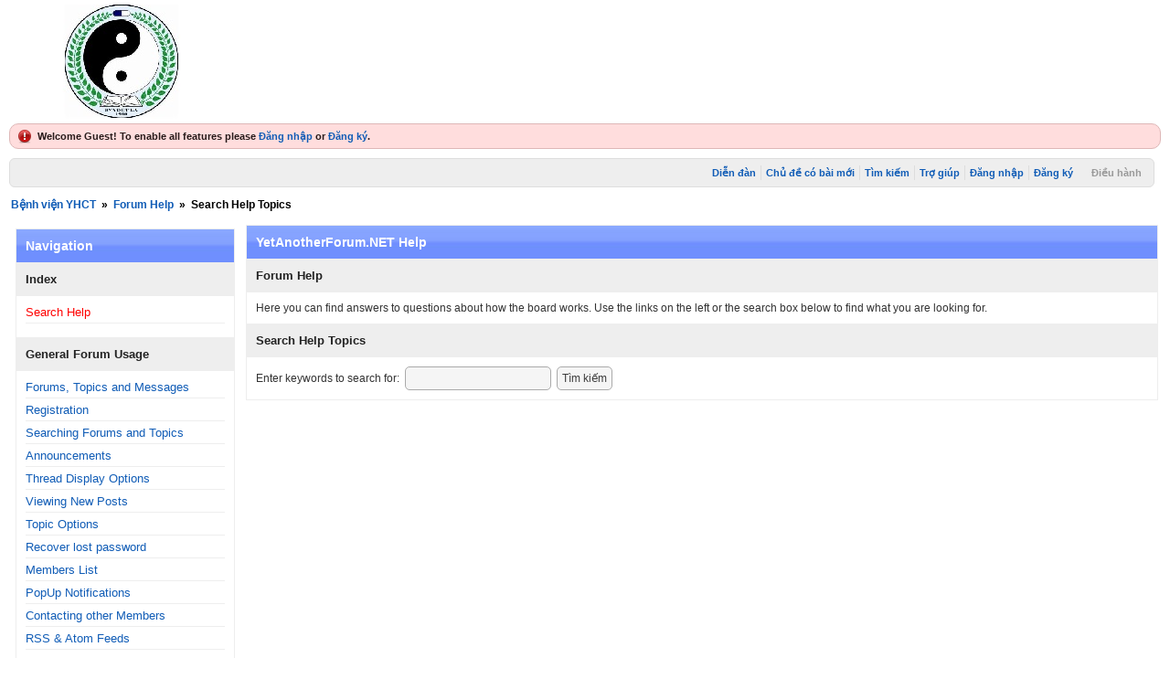

--- FILE ---
content_type: text/html; charset=utf-8
request_url: http://diendan.bvyhctla.vn/default.aspx?g=help_index
body_size: 18549
content:

<!DOCTYPE html PUBLIC "-//W3C//DTD XHTML 1.0 Transitional//EN" "http://www.w3.org/TR/xhtml1/DTD/xhtml1-transitional.dtd">
<html xmlns="http://www.w3.org/1999/xhtml">
<head id="YafHead"><meta id="YafMetaScriptingLanguage" http-equiv="Content-Script-Type" name="scriptlanguage" content="text/javascript" /><meta id="YafMetaStyles" http-equiv="Content-Style-Type" name="styles" content="text/css" /><meta id="YafMetaDescription" name="description" content="Yet Another Forum.NET -- A bulletin board system written in ASP.NET" /><meta id="YafMetaKeywords" name="keywords" content="Yet Another Forum.net, Forum, ASP.NET, BB, Bulletin Board, opensource" /><meta name="HandheldFriendly" content="true" /><meta name="viewport" content="width=device-width,user-scalable=yes" /><title>
	Bệnh viện YHCT - Forum Help - Search Help Topics
</title><link href="/resources/css/jquery.notification.css" rel="stylesheet" type="text/css" /><script type="text/javascript" src="/resources/js/jquery.min.js"></script><link href="/resources/css/jquery.yafmodaldialog.css" rel="stylesheet" type="text/css" /><link href="/resources/css/forum.css" rel="stylesheet" type="text/css" /><link href="/Themes/cleanSlate/theme.css" rel="stylesheet" type="text/css" /><script type="text/javascript" src="/Themes/cleanSlate/cleanslate.js"></script><script type="text/javascript" src="//ajax.googleapis.com/ajax/libs/jqueryui/1/jquery-ui.min.js"></script><link href="//ajax.googleapis.com/ajax/libs/jqueryui/1/themes/smoothness/jquery-ui.min.css" rel="stylesheet" type="text/css" /><link href="/resources/css/jquery.ceebox.css" rel="stylesheet" type="text/css" /><link href="/resources/css/jquery.syntaxhighligher.css" rel="stylesheet" type="text/css" /></head>
<body style="margin: 0; padding: 5px">
    <a id="BannerLink" title="Shows the Forum Mainpage." href="/default.aspx?g=forum"><img src="forumlogo.jpg" id="imgBanner" alt="logo" style="border: 0;" /></a>
    <br />
    <form method="post" action="./default.aspx?g=help_index" id="form1" enctype="multipart/form-data">
<div>
<input type="hidden" name="__EVENTTARGET" id="__EVENTTARGET" value="" />
<input type="hidden" name="__EVENTARGUMENT" id="__EVENTARGUMENT" value="" />
<input type="hidden" name="__VIEWSTATE" id="__VIEWSTATE" value="/[base64]/////[base64]/eG1sIHZlcnNpb249IjEuMCIgZW5jb2Rpbmc9InV0Zi0xNiI/[base64]//////////[base64]/pd7l8=" />
</div>

<script type="text/javascript">
//<![CDATA[
var theForm = document.forms['form1'];
if (!theForm) {
    theForm = document.form1;
}
function __doPostBack(eventTarget, eventArgument) {
    if (!theForm.onsubmit || (theForm.onsubmit() != false)) {
        theForm.__EVENTTARGET.value = eventTarget;
        theForm.__EVENTARGUMENT.value = eventArgument;
        theForm.submit();
    }
}
//]]>
</script>


<script src="/WebResource.axd?d=vipTboJaq215ahBTUTeU-DzGV56VPILSTB3pcm7d3ngNGGtDATTK9LJLGnNeN6-d4T_gopxrTVi6e34R_wrKpBXoB_dhCIehxVZ3YRnNvMk1&amp;t=637311030167858349" type="text/javascript"></script>


<script src="/resources/js/jquery.notification.js" type="text/javascript"></script>
<script type="text/javascript">
//<![CDATA[

function ShowPopupDialogNotificationforum_YafForumPageErrorPopup1(newErrorStr,newErrorType){if(newErrorStr!=null&&newErrorStr!=""){showNotification({type:newErrorType,message:newErrorStr,autoClose:true,duration:30,imagepath:'/resources/icons/'});}}//]]>
</script>

<script src="/resources/js/jquery.yafmodaldialog.js" type="text/javascript"></script>
<script src="/resources/js/jquery.ceebox.js" type="text/javascript"></script>
<script type="text/javascript">
//<![CDATA[

jQuery(document).ready(function(){jQuery('.ceebox').ceebox({titles:true});});//]]>
</script>

<script src="/resources/js/jquery.syntaxhighligher.js" type="text/javascript"></script>
<script src="/resources/js/jquery.timeago.js" type="text/javascript"></script>
<script type="text/javascript">
//<![CDATA[

function yaf_SmartScroller_GetCoords()
{var scrollX,scrollY;if(document.all)
{if(!document.documentElement.scrollLeft)
scrollX=document.body.scrollLeft;else
scrollX=document.documentElement.scrollLeft;if(!document.documentElement.scrollTop)
scrollY=document.body.scrollTop;else
scrollY=document.documentElement.scrollTop;}
else
{scrollX=window.pageXOffset;scrollY=window.pageYOffset;}
jQuery('#forum_ctl03_scrollLeft').val(scrollX);jQuery('#forum_ctl03_scrollTop').val(scrollY);}
function yaf_SmartScroller_Scroll()
{var x=jQuery('#forum_ctl03_scrollLeft').val();var y=jQuery('#forum_ctl03_scrollTop').val();if(x||y)window.scrollTo(x,y);}
function yaf_SmartScroller_Reset()
{jQuery('#forum_ctl03_scrollLeft').val(0);jQuery('#forum_ctl03_scrollTop').val(0);window.scrollTo(0,0);}
jQuery(window).bind('scroll',yaf_SmartScroller_GetCoords);jQuery(window).bind('click',yaf_SmartScroller_GetCoords);jQuery(window).bind('keypress',yaf_SmartScroller_GetCoords);jQuery(document).ready(yaf_SmartScroller_Scroll);//]]>
</script>

<script src="/ScriptResource.axd?d=BjRG-nOYnM9nY8OkUFeV1yzpkMBKSWffDslHN-44L5HPTREbowHhAponLOZoDz0_yo5zra7XBxJKmdQKy2TWxldDCbui-p-mddKqd018oPANeFiuUFKdT29mZXzWSQLm2KWfEXlwYRYuxrKrJh04R3M_rMy--Kwrt0HVJV5QsB41&amp;t=10c151ff" type="text/javascript"></script>
<script src="/ScriptResource.axd?d=FgMaP1bUJXU4OOiSLYI68SZZcRBhJP-b0DmJb11tRbolvMquvQFN_OBo9uGsQAGJwhQHIMi4ri2BYBasyzDx1wKhM31QjqLz3PXzAWxiqem5Ab7xKC1Ms3G725KdkWKEV_y3yPKjJyVFiBwkgIje04Q7cs4fhWS_OA_nHgRZhg1Pqo0htWwKjxds4HWW_uN80&amp;t=10c151ff" type="text/javascript"></script>
<div>

	<input type="hidden" name="__VIEWSTATEGENERATOR" id="__VIEWSTATEGENERATOR" value="CA0B0334" />
</div>
    
<div class="yafnet" id="forum"><div id="yafpage_YAF.Pages.help.index" class="YAF_Pages_help_index">
<div id="yafheader">
    <div id="forum_ctl01_GuestUserMessage" class="guestUser">
	
       <span id="forum_ctl01_GuestMessage">Welcome Guest! To enable all features please </span>
    <a title="Đăng nhập" href="/default.aspx?g=login&amp;amp;ReturnUrl=%2fdefault.aspx%3fg%3dhelp_index">Đăng nhập</a><span>&nbsp;or&nbsp;</span><a href="/default.aspx?g=rules">Đăng ký</a><span>.</span>
</div>
   
    <div class="outerMenuContainer">
        
        
        <div class="menuContainer">
            <ul class="menuList">
                <li class="menuGeneral"><a title="Shows the Forum Mainpage." href="/default.aspx?g=forum" target="_top">Diễn đàn</a></li><li class="menuGeneral"><a title="Shows the Active Topics Page." href="/default.aspx?g=mytopics" target="_top">Chủ đề có bài mới</a></li><li class="menuGeneral"><a title="Use the Forum Search." href="/default.aspx?g=search" target="_top">Tìm kiếm</a></li><li class="menuGeneral"><a title="Shows the Help Pages." href="/default.aspx?g=help_index" target="_top">Trợ giúp</a></li><li class="menuAccount"><a title="Shows the Login Control to the Forum." rel="nofollow" href="/default.aspx?g=login&amp;amp;ReturnUrl=%2fdefault.aspx%3fg%3dhelp_index" target="_top">Đăng nhập</a></li><li class="menuGeneral"><a title="Shows the Registration Form." rel="nofollow" href="/default.aspx?g=rules" target="_top">Đăng ký</a></li>
            </ul>
            
            
              <ul class="menuAdminList">
                <li class="menuAdmin"><a title="Shows the Moderate Page where you can view unapproved and reported Posts.." href="/default.aspx?g=moderate_index" target="_top">Điều hành</a></li>
              </ul>
            
        </div>
    </div>
    <div id="yafheaderEnd">
    </div>
</div>
<script type="text/javascript">
//<![CDATA[
Sys.WebForms.PageRequestManager._initialize('forum$YafScriptManager', 'form1', [], [], [], 90, '');
//]]>
</script>
<div id="forum_YafForumPageErrorPopup1" class="MessageBox">
<div class="modalHeader"><h3>Thông báo</h3></div><div style="float:left"><img src="/resources/icons/InfoBig.png" alt="Icon" class="DialogIcon" style="padding:5px" /></div><div id="forum_YafPopupErrorMessageOuter" class="modalOuter"><span id="forum_YafPopupErrorMessageInner" class="modalInner">Error</span></div><hr /><div id="forum_YafModalFooter" class="modalFooter"><a id="forum_bc6e9327-4054-4aec-a555-6d107bcabf85" class="StandardButton" onclick="jQuery(this).YafModalDialog.Close({ Dialog: &#39;#forum_YafForumPageErrorPopup1&#39; });" href="#">OK</a></div></div><div id="forum_ctl02_YafForumPageErrorPopup" class="MessageBox" style="display:none">
	
    <div class="modalHeader">
        <h3><span id="forum_ctl02_Header"></span></h3>
    </div>
    <div id="YafPopupErrorMessageOuter" class="modalOuter">
        <div style="float:left;">
            
        </div>
        <div id="YafPopupErrorMessageInner" class="modalInner">
            
        </div>
    </div>
    <div class="clear"></div>
    <hr />
    <div class="modalFooter">
        <input type="submit" name="forum$ctl02$OkButton" value="Ok" id="forum_ctl02_OkButton" class="StandardButtton" />
        
    </div>

</div><div id="forum_ctl03_PageLinks" class="yafPageLink breadcrumb">
<a href="/default.aspx?g=forum">Bệnh viện YHCT</a>
<span class="linkSeperator divider">&nbsp;&#187;&nbsp;</span>
<a href="/default.aspx?g=help_index">Forum Help</a>
<span class="linkSeperator divider">&nbsp;&#187;&nbsp;</span>
<span class="currentPageLink active">Search Help Topics</span>
</div>

<div id="forum_ctl03_ctl00">
<table class="adminContainer"><tr>
<td class="adminMenu" valign="top">
<table cellspacing="0" cellpadding="0" class="content" id="yafhelpmenu"><tr><td class="header1">Navigation</td></tr><tr class="header2"><td>Index</td></tr><tr><td class="post"><ul id="yafhelpindex"><li><a href="/default.aspx?g=help_index&amp;faq=index" style="color:red;" title="Search Help">Search Help</a></li></ul></td></tr><tr class="header2"><td>General Forum Usage</td></tr><tr><td class="post"><ul id="yafhelpgeneraltopics"><li><a href="/default.aspx?g=help_index&amp;faq=forums"  title="Forums, Topics and Messages">Forums, Topics and Messages</a></li><li><a href="/default.aspx?g=help_index&amp;faq=registration"  title="Registration">Registration</a></li><li><a href="/default.aspx?g=help_index&amp;faq=searching"  title="Searching Forums and Topics">Searching Forums and Topics</a></li><li><a href="/default.aspx?g=help_index&amp;faq=anounce"  title="Announcements">Announcements</a></li><li><a href="/default.aspx?g=help_index&amp;faq=display"  title="Thread Display Options">Thread Display Options</a></li><li><a href="/default.aspx?g=help_index&amp;faq=newposts"  title="Viewing New Posts">Viewing New Posts</a></li><li><a href="/default.aspx?g=help_index&amp;faq=threadopt"  title="Topic Options">Topic Options</a></li><li><a href="/default.aspx?g=help_index&amp;faq=recover"  title="Recover lost password">Recover lost password</a></li><li><a href="/default.aspx?g=help_index&amp;faq=memberslist"  title="Members List">Members List</a></li><li><a href="/default.aspx?g=help_index&amp;faq=popups"  title="PopUp Notifications">PopUp Notifications</a></li><li><a href="/default.aspx?g=help_index&amp;faq=pm"  title="Contacting other Members">Contacting other Members</a></li><li><a href="/default.aspx?g=help_index&amp;faq=rss"  title="RSS & Atom Feeds">RSS & Atom Feeds</a></li></ul></td></tr><tr class="header2"><td>Setting and Profile Features</td></tr><tr><td class="post"><ul id="yafhelpprofiletopics"><li><a href="/default.aspx?g=help_index&amp;faq=mysettings"  title="My Settings (User Control Panel)">My Settings (User Control Panel)</a></li><li><a href="/default.aspx?g=help_index&amp;faq=messenger"  title="Private Messages (Messenger)">Private Messages (Messenger)</a></li><li><a href="/default.aspx?g=help_index&amp;faq=publicprofile"  title="My Public Profile">My Public Profile</a></li><li><a href="/default.aspx?g=help_index&amp;faq=editprofile"  title="Editing User Profile & Forum Settings">Editing User Profile & Forum Settings</a></li><li><a href="/default.aspx?g=help_index&amp;faq=thanks"  title="Thanks Feature">Thanks Feature</a></li><li><a href="/default.aspx?g=help_index&amp;faq=buddies"  title="Friends">Friends</a></li><li><a href="/default.aspx?g=help_index&amp;faq=myalbums"  title="Albums">Albums</a></li><li><a href="/default.aspx?g=help_index&amp;faq=mypics"  title="Signatures, Avatars Pictures">Signatures, Avatars Pictures</a></li><li><a href="/default.aspx?g=help_index&amp;faq=mailsettings"  title="Email Notification Preferences">Email Notification Preferences</a></li><li><a href="/default.aspx?g=help_index&amp;faq=subscriptions"  title="Subscriptions & Notifications">Subscriptions & Notifications</a></li></ul></td></tr><tr class="header2"><td>Reading and Posting Messages</td></tr><tr><td class="post"><ul id="yafhelpreadposttopics"><li><a href="/default.aspx?g=help_index&amp;faq=posting"  title="Posting New Topics and Posts">Posting New Topics and Posts</a></li><li><a href="/default.aspx?g=help_index&amp;faq=replying"  title="Replying to a Message">Replying to a Message</a></li><li><a href="/default.aspx?g=help_index&amp;faq=editdelete"  title="Editing and Deleting your Posts">Editing and Deleting your Posts</a></li><li><a href="/default.aspx?g=help_index&amp;faq=polls"  title="Creating and Participating in Polls">Creating and Participating in Polls</a></li><li><a href="/default.aspx?g=help_index&amp;faq=attachments"  title="Attachments and Images">Attachments and Images</a></li><li><a href="/default.aspx?g=help_index&amp;faq=smilies"  title="Smilies">Smilies</a></li><li><a href="/default.aspx?g=help_index&amp;faq=bbcodes"  title="BB Codes List">BB Codes List</a></li><li><a href="/default.aspx?g=help_index&amp;faq=modsadmins"  title="Moderators and Administrators">Moderators and Administrators</a></li></ul></td></tr></table></td>
<td class="helpContent">

	<table class="content" width="100%" cellspacing="1" cellpadding="0">
        <tr>
			<td class="header1">
                YetAnotherForum.NET Help
			</td>
		</tr>
        
        
        <tr>
            <td class="header2">
				 <span id="forum_ctl03_SubTitle">Forum Help</span>
			</td>
        </tr>
		<tr>
			<td class="post">
               <span id="forum_ctl03_HelpContent">Here you can find answers to questions about how the board works. Use the links on the left or the search box below to find what you are looking for. </span>
			</td>
		</tr>
        <tr>
            <td class="header2">
				Search Help Topics
			</td>
        </tr>
		<tr>
			<td class="post">
			    Enter keywords to search for:&nbsp;
				<input name="forum$ctl03$search" type="text" id="forum_ctl03_search" />&nbsp;
				<input type="submit" name="forum$ctl03$DoSearch" value="Tìm kiếm" id="forum_ctl03_DoSearch" />
			</td>
		</tr>
        
	</table>
</td></tr></table>
</div>

<input name="forum$ctl03$scrollLeft" type="hidden" id="forum_ctl03_scrollLeft" /><input name="forum$ctl03$scrollTop" type="hidden" id="forum_ctl03_scrollTop" />
<br /><div class="content" style="text-align:right;font-size:7pt"><a target="_top" title="YetAnotherForum.NET" href="http://www.yetanotherforum.net">Powered by  YAF</a> | <a target="_top" title="YetAnotherForum.NET" href="http://www.yetanotherforum.net">YAF &copy; 2003-2026, Yet Another Forum.NET</a></div></div></div>

    

<script type="text/javascript">
//<![CDATA[

jQuery(document).ready(function(){SyntaxHighlighter.all()});
Sys.WebForms.PageRequestManager.getInstance().add_pageLoaded(loadTimeAgo);function loadTimeAgo(){jQuery.timeago.settings.refreshMillis=60000;jQuery('abbr.timeago').timeago();}//]]>
</script>
</form>
</body>
</html>


--- FILE ---
content_type: text/css
request_url: http://diendan.bvyhctla.vn/resources/css/forum.css
body_size: 15820
content:
/*
	This File is for basic LAYOUT CSS -- Not for Color/Design which should stay in the theme.css file
*/

.PopupBody
{
	margin: 0;
	padding: 0;
}

.PopupBody .ShoutBoxPanel .content
{
	position:absolute;
	top: 5px;
	bottom:0px;
	right:0px;
	left:5px;
	height:97%;
	width:99%;
	min-height:300px;
}
#shoutBoxChatArea {
	overflow-y: auto;
	height:150px;
	min-width:500px;
	width: 99%; 
	padding: 0; 
	margin: 0;
}
.yafnet
{
	padding: 5px;
}
.yafnet .quickReplyLine
{	
	padding: 5px 10px 5px 5px;
    height:100%;
}
.yafnet textarea.basicBBCodeEditor 
{
	width: 100%;
	height: 100%;
}
.yafnet textarea.BBCodeEditor 
{
	width: 100%;
	height: 350px;
}
.yafnet #DivForumJump
{
	float:right;
}
.yafnet #ForumSearchDiv
{
	display:inline;
	float:left;
}
.yafnet #DivPageAccess
{
	clear:right;
	float:right;
	margin-top: 10px;
}
.yafnet #DivIconLegend
{
	float:left;
	margin-top: 10px;
}
.yafnet .leftItem
{
    float:left;
}
.yafnet .rightItem
{
    float:right;
}
.yafnet .centerItem
{
   margin: 0 auto;
}
.yafnet .postNavigation td
{
    text-align:right;
}
.yafnet .clearItem
{
    clear:both;
}
.yafnet #DivSmartScroller
{
	clear:both;
}
.yafnet .postsep td
{
	padding:0px;
}
.yafnet .yafpopupmenu
{
	padding:0px;
}
.yafnet .fileattach
{
	margin: 15px 0px 0px 0px;
}
.yafnet #yafprofilemenu
{
	float:left;
	width: 150px;
	margin: 5px 5px 5px 0px;
}
.yafnet #yafprofilecontainer
{

}
.yafnet .RssFeedIcon
{
	margin-left: 5px;
}
.yafnet #yafhelpmenu ul
{
    list-style: none;
}
.yafnet #yafprofilemenu
{
	width: 19%; float: left; clear: left;
}
.yafnet #yafheaderEnd
{
    clear:both;
}
.yafnet .loggedInUser
{
    float: right;
}
.yafnet .outerMenuContainer
{
    float: left;
    width: 100%;
    line-height:30px;
}
.yafnet .menuContainer
{	
    float: left;
}
.yafnet .menuMyContainer
{
	float: right;
}
.yafnet #yafheader ul
{   
    display: inline; 
    list-style: none;
    margin: 0;
    padding:0;
}
.yafnet #yafheader .loggedInUser,
.yafnet #yafheader .menuContainer
{
    display: inline;
}

.yafnet #yafheader li
{
    display: inline;
    padding: 2px 3px 2px 3px;    
}

.yafnet .QuickSearch
{
	display:inline;
	float:right;
	padding: 0px 4px 0px 4px;
}
.yafnet #yafprofilecontent
{
	margin: 5px 0px 5px 0px;
	width: 80%; float: right;
}
.yafnet td.forumIconCol
{
	width: 1%;
}
.yafnet .threadedRowCollapsed .avatarimage
{
    vertical-align: middle;
    width: 40px;
    height: 40px;
    padding: 1px;	
    border: 1px solid #666;
    margin-right: 8px;    
}
.YAF_Pages_members .avatarimage,
.YAF_Pages_team .avatarimage {
	width: 40px;
	height: 40px
}
.yafnet .forumLinkCol .forumheading,
.yafnet .forumLinkCol .forumviewing
{
	display: inline;
}
/* Exception: Default CSS for Syntaxt Highlighting */
.yafnet .yafcodehighlighting .keytype { color : #FF9933; font-weight : normal; }
.yafnet .yafcodehighlighting .keyword { color : #224FFF; font-weight : normal; }
.yafnet .yafcodehighlighting .integer { color : #FF0032; }
.yafnet .yafcodehighlighting .comment { color : #008100; }
.yafnet .yafcodehighlighting .errors { color : #FF0000; font-weight : bold; }
.yafnet .yafcodehighlighting .string { color : #FF0022; }

/* Exception: Admin Styling */
.yafnet .adminContainer
{
	width: 100%;
}
.yafnet .adminMenu
{
	padding: 5px;
}
.yafnet .adminMenuAccordian
{
	width: 200px;	
}
.yafnet .adminMenu ul
{
	margin: 0;
	padding: 0;	
}
.yafnet .adminMenu li img
{
	vertical-align: bottom;
}
.yafnet .adminMenu li
{
	white-space:nowrap;
	font-size: 10pt;
	border-bottom: 1px solid #eee;
	padding-bottom: 4px;
	margin-bottom: 5px;
}
.yafnet .helpContent,
.yafnet .adminContent
{
	width: 100%;
	vertical-align: top;
	padding-left: 5px;
}
.yafnet .quotetitle {
	font-weight:bold;
}
.yafnet .yafpopupmenu ul,
.yafnet .yafpopupmenu li,
.yafnet .adminContent li,
.yafnet .ui-helper-reset li,
.yafnet .postOptions li {
	list-style-type: none;
}
.yafnet .PopMenuLink,
.yafnet .UserPopMenuLink,
.yafnet .GoToLink {
	cursor: pointer;
    margin: 0 0 0 5px;
	padding: 2px 15px 2px 4px;
}

.yafnet .PrevTopicLink {
    margin-left: 5px;
    padding: 2px 4px 2px 15px;
}

.yafnet .NextTopicLink {
    margin-left: 5px;
    padding: 2px 15px 2px 4px;
	float:right;
}
.yafnet .pagination {
	font-size: 90%;
	text-align:center;
	margin-left: 4px;
	position: relative
}

.yafnet .pagination .smiliesPagerNext {float:right}
        
.yafnet .pagination a, .yafnet .pagination span {
    display: block;
    float: left;
    padding: 0.3em 0.5em;
    margin-right: 5px;
	margin-bottom: 5px;
	min-width: 1em;
	text-align:center;
}

.yafnet #SmiliesBox {
	display:block;
	overflow:auto;
	min-width:180px;
	min-height:100px;
}

.yafnet .smilesBox
{
    padding: 0 !important;
}
.yafnet .SmilieList {
	margin:4px;
	padding:4px;
}
.yafnet .SmilieList li {
	list-style:none;
	float: left;
	padding: 0px;
	margin:0px;
    min-width:40px;
	min-height:40px;
}
.yafnet .SmilieList li img {
	max-width: 80px;
	max-height: 80px;
}
.yafnet .SmilieList li a{
    display:block;
    text-decoration:none;
}
.yafnet .edit
{
    width: 98%;
}

#yafpage_shoutbox {height:100%;}

.yafnet .UnreadBox {position:relative;display:inline;}

/* Alpha Sort Control */
.yafnet .AlphaSort {width: 100%;display:inline-block;}

.yafnet dl.AlphaSort dt {padding-left:5px;height:30px;}

.yafnet dl.AlphaSort dd {float:left;width:20px;height:15px;text-align:center;margin:10px 4px 10px 4px}

.yafnet dl.AlphaSort dd a {text-decoration:none}

.yafnet .SignatureColumn {vertical-align:bottom;}

.yafnet .MultiQuoteButton input{
	position:absolute;
	top:-9999px;
}

/* Reputation Progressbar Style */
.yafnet .ReputationBar { margin-top: 5px;width: 98%;background-color:#ccc;background : -webkit-gradient(linear, left top, left bottom, from(#ccc), to(#9a9a9a));
                   	background: -moz-linear-gradient(top,  #ccc,  #9a9a9a);background: -o-linear-gradient(top,  #ccc,  #9a9a9a);text-align:center;border-color:black;text-shadow:0px 0px 3px #000;}
.yafnet .ReputationBarText {margin-top:5px;color:white;}
.yafnet .ReputationBarValue {background-image:none;}

.yafnet .BarDarkRed {background-color: #8b0000; background : -webkit-gradient(linear, left top, left bottom, from(#8b0000), to(#560000));
                   	background: -moz-linear-gradient(top,  #8b0000,  #560000);background: -o-linear-gradient(top,  #8b0000,  #560000);border-color:black}

.yafnet .BarRed {background-color: #ff0000; background : -webkit-gradient(linear, left top, left bottom, from(#ff0000), to(#bf0000));
                   	background: -moz-linear-gradient(top,  #ff0000,  #bf0000);background: -o-linear-gradient(top,  #ff0000,  #bf0000);border-color:black}

.yafnet .BarOrangeRed {background-color: #ff4500; background : -webkit-gradient(linear, left top, left bottom, from(#ff4500), to(#c73600));
                   	background: -moz-linear-gradient(top,  #ff4500,  #c73600);background: -o-linear-gradient(top,  #ff4500,  #c73600);border-color:black}

.yafnet .BarDarkOrange {background-color: #ff8c00; background : -webkit-gradient(linear, left top, left bottom, from(#ff8c00), to(#c96e00));
                   	background: -moz-linear-gradient(top,  #ff8c00,  #c96e00);background: -o-linear-gradient(top,  #ff8c00,  #c96e00);border-color:black}
					
.yafnet .BarOrange {background-color: #ffa500; background : -webkit-gradient(linear, left top, left bottom, from(#ffa500), to(#c68000));
                   	background: -moz-linear-gradient(top,  #ffa500,  #c68000);background: -o-linear-gradient(top,  #ffa500,  #c68000);border-color:black}

.yafnet .BarYellow {background-color: #ffff00; background : -webkit-gradient(linear, left top, left bottom, from(#ffff00), to(#c2c200));
                   	background: -moz-linear-gradient(top,  #ffff00,  #c2c200);background: -o-linear-gradient(top,  #ffff00,  #c2c200);border-color:black}

.yafnet .BarLightGreen {background-color: #06e906; background : -webkit-gradient(linear, left top, left bottom, from(#06e906), to(#00c500));
                   	background: -moz-linear-gradient(top,  #06e906,  #00c500);background: -o-linear-gradient(top,  #06e906,  #00c500);border-color:black}

.yafnet .BarGreen {background-color: #008000; background : -webkit-gradient(linear, left top, left bottom, from(#008000), to(#014701));
                   	background: -moz-linear-gradient(top,  #008000,  #014701);background: -o-linear-gradient(top,  #008000,  #014701);border-color:black}

.yafnet .BarDarkGreen {background-color: #006400; background : -webkit-gradient(linear, left top, left bottom, from(#006400), to(#013d01));
                   	background: -moz-linear-gradient(top,  #006400,  #013d01);background: -o-linear-gradient(top,  #006400,  #013d01);border-color:black}
					
/* Edit Message Link */
.yafnet .MessageHistoryLink {
	font-style:italic;
}

.yafnet .ThanksInfo {
	font-weight: bold;
}

.yafnet .AlbumImageList li {width:60px;height:80px;float:left;}
.yafnet .AlbumImageList li img {max-width:60px;max-height:80px}	

/* event log styling */
.yafnet .ui-state-warning {
	border: 1px solid #ff5114; 
	background: #fce3bb; color: #ffffff; 
}
.yafnet .showEventItem, .yafnet .deleteEventItem {
	color: black!important; 
}
.yafnet .EventDetails pre {
	padding:15px;
	word-wrap: break-word;
	white-space: pre; 
	white-space: pre-wrap;
	white-space: pre-line;
	white-space: -pre-wrap;
	white-space: -o-pre-wrap;
	white-space: -moz-pre-wrap;
	white-space: -hp-pre-wrap;
	word-wrap: break-word;
	border: 1px solid #999; 
	background-color:#eee;
	margin:10px
}
.yafnet .eventItem {
	cursor: pointer;
}
.yafnet .eventItem table td {
	border:none!important;
	padding:5px!important
}

/* forum Icon Legend */
.yafnet .forumIconLegend {
	padding: 2px; 
	margin: 2px;
	width:100%
}
.yafnet .forumIconLegend li {
	list-style:none;
	float:left
}

.yafnet .forumIconLegend li img {
	vertical-align:middle
}

/* Numeric Textboxes */
.yafnet .Numeric {
	width: 50px;
}

/* Table Sorter */
/* tables */
table.tablesorter {
	width: 100%;
	text-align: left;
	border-collapse:collapse;
	border-spacing:0;
}
table.tablesorter thead tr th, table.tablesorter tfoot tr th {
	padding: 4px;
}
table.tablesorter thead tr .header {
	background-image: url('../images/bg.gif');
	background-repeat: no-repeat;
	background-position: center right;
	cursor: pointer;
}
table.tablesorter tbody td {
	padding: 4px;
	
	vertical-align: top;
}
table.tablesorter thead tr .headerSortUp {
	background-image: url('../images/asc.gif');
}
table.tablesorter thead tr .headerSortDown {
	background-image: url('../images/desc.gif');
}
table.tablesorter thead tr .headerSortDown, table.tablesorter thead tr .headerSortUp {
	text-decoration:underline;
}

/* Topic Status Icons */
.yafnet .topicStatusIcon {
	border: 0;
	width:16px;
	height:16px
}

/* Social Login Buttons */
.authLogin { font-family:'lucida grande',tahoma,verdana,arial,sans-serif;}
.authLogin,
.authLogin:visited {
    position: relative;
    display: inline-block;
    height: 22px;
    padding: 0 1em;
    border: 1px solid #999;
    border-radius: 2px;
    margin: 5px 0;
    text-align: center;
    text-decoration: none;
    font-size: 12px;
    line-height: 22px;
    white-space: nowrap;
    cursor: pointer;
    color: #222;
    background: #fff;
    -webkit-box-sizing: content-box;
    -moz-box-sizing: content-box;
    box-sizing: content-box;
    -webkit-user-select: none;
    -moz-user-select: none;
    -ms-user-select: none;
    user-select: none;
    -webkit-appearance: none;
    *overflow: visible;
    *display: inline;
    *zoom: 1;
}

.authLogin:hover,
.authLogin:focus,
.authLogin:active {
    color: #222;
    text-decoration: none;
}

.authLogin:before {
    content: "";
    float: left;
    width: 22px;
    height: 22px;
    background: url('../icons/authIcons.png') no-repeat 99px 99px;
}

.authLogin::-moz-focus-inner {
    border: 0;
    padding: 0;
}


.facebookLogin,
.facebookLogin:visited {
    border-color: #29447e;
    border-bottom-color: #1a356e;
    color: #fff!important;
    background-color: #5872a7;
    background-image: -webkit-gradient(linear, 0 0, 0 100%, from(#637bad), to(#5872a7));
    background-image: -webkit-linear-gradient(#637bad, #5872a7);
    background-image: -moz-linear-gradient(#637bad, #5872a7);
    background-image: -ms-linear-gradient(#637bad, #5872a7);
    background-image: -o-linear-gradient(#637bad, #5872a7);
    background-image: linear-gradient(#637bad, #5872a7);
    -webkit-box-shadow: inset 0 1px 0 #879ac0;
    box-shadow: inset 0 1px 0 #879ac0;
}

.facebookLogin:hover,
.facebookLogin:focus {
    color: #fff;
    background-color: #3b5998;
}

.facebookLogin:active {
    color: #fff;
    background: #4f6aa3;
    -webkit-box-shadow: inset 0 1px 0 #45619d;
    box-shadow: inset 0 1px 0 #45619d;
}

.facebookLogin:before {
    border-right: 1px solid #465f94;
    margin: 0 1em 0 -1em;
    background-position: 0 0;
}

.twitterLogin,
.twitterLogin:visited {
    border-color: #a6cde6;
    color: #327695!important;
    background: #cfe4f0;
    /* css3 */
    background-image: -webkit-gradient(linear, 0 0, 0 100%, from(#f1f5f7), to(rgba(255, 255, 255, 0)));
    background-image: -webkit-linear-gradient(#f1f5f7, rgba(255, 255, 255, 0));
    background-image: -moz-linear-gradient(#f1f5f7, rgba(255, 255, 255, 0));
    background-image: -ms-linear-gradient(#f1f5f7, rgba(255, 255, 255, 0));
    background-image: -o-linear-gradient(#f1f5f7, rgba(255, 255, 255, 0));
    background-image: linear-gradient(#f1f5f7, rgba(255, 255, 255, 0));
    -webkit-box-shadow: inset 0 1px 0 #fff;
    box-shadow: inset 0 1px 0 #fff;
}

.twitterLogin:hover,
.twitterLogin:focus,
.twitterLogin:active {
    color: #327695;
    border-color: #8dc2e4;
    background-color: #cadde9;
}

.twitterLogin:active {
    background: #cadde9;
    -webkit-box-shadow: inset 0 1px 0 #bbd6e7;
    box-shadow: inset 0 1px 0 #bbd6e7;
}

.twitterLogin:before {
    margin: 0 0.6em 0 -0.6em;
    background-position: -22px 0;
}

.googleLogin,
.googleLogin:visited {
    border-color: #3079ed;
    color: #fff;
    background: #4787ed;
    background-image: -webkit-gradient(linear, 0 0, 0 100%, from(#4d90fe), to(#4787ed));
    background-image: -webkit-linear-gradient(#4d90fe, #4787ed);
    background-image: -moz-linear-gradient(#4d90fe, #4787ed);
    background-image: -ms-linear-gradient(#4d90fe, #4787ed);
    background-image: -o-linear-gradient(#4d90fe, #4787ed);
    background-image: linear-gradient(#4d90fe, #4787ed);
}

.googleLogin:hover,
.googleLogin:focus,
.googleLogin:active {
    color: #fff;
    background-color: #357ae8;
    background-image: -webkit-gradient(linear, 0 0, 0 100%, from(#4d90fe), to(#357ae8));
    background-image: -webkit-linear-gradient(#4d90fe, #357ae8);
    background-image: -moz-linear-gradient(#4d90fe, #357ae8);
    background-image: -ms-linear-gradient(#4d90fe, #357ae8);
    background-image: -o-linear-gradient(#4d90fe, #357ae8);
    background-image: linear-gradient(#4d90fe, #357ae8);
}

.googleLogin:active {
    -webkit-box-shadow: inset 0 1px 2px rgba(0, 0, 0, 0.3);
    box-shadow: inset 0 1px 2px rgba(0, 0, 0, 0.3);
}

.googleLogin:before {
    margin: 0 1em 0 -1em;
    background-position: -88px 0;
    background-color: #e6e6e6;
}

--- FILE ---
content_type: text/css
request_url: http://diendan.bvyhctla.vn/Themes/cleanSlate/theme.css
body_size: 23798
content:
.yafnet {
  font-family: arial, helvetica, "lucida grande", verdana, sans-serif;
  font-size: 9pt;
  color: #333333;
}
.yafnet tr.forumRowTitle,
.yafnet dt.header1,
.yafnet td.header1 {
  background-color: #708fff;
  background-image: url('titlebg.jpg');
  color: #ffffff;
  font-weight: bold;
  font-size: 10.5pt;
}
.yafnet tr.forumRowFoot,
.yafnet td.footer1,
.yafnet td.footer2 {
  background-color: #eeeeee;
  color: #000000;
}
.yafnet tr.forumRowCat,
.yafnet td.header2,
.yafnet tr.header2,
.yafnet .header {
  background-color: #eeeeee;
  font-weight: bold;
  font-size: 10pt;
  color: #222222;
}
.yafnet .forumLinkCol div.forumheading a,
.yafnet .forumLinkCol_Alt div.forumheading a {
  color: #000000;
  font-weight: bold;
  font-size: 11pt;
}
.yafnet .forumLinkCol div.forumheading,
.yafnet .forumLinkCol_Alt div.forumheading {
  padding-bottom: 8px;
}
.yafnet td.topicCountCol,
.yafnet td.postCountCol,
.yafnet td.lastPostCol {
  background-color: #f8f8f8;
  color: #333333;
}
.yafnet .forumRowTitle .headerTopics,
.yafnet .forumRowTitle .headerPosts,
.yafnet .forumRow .topicCountCol,
.yafnet .forumRow .postCountCol,
.yafnet .forumRow_Alt .topicCountCol,
.yafnet .forumRow_Alt .postCountCol {
  text-align: right;
}
.yafnet .forumRow .moderatorListCol,
.yafnet .forumRow_Alt .moderatorListCol {
  text-align: center;
}
.yafnet .forumRow a.forumTopicLink,
.yafnet .forumRow_Alt a.forumTopicLink {
  font-weight: bold;
}
.yafnet .forumRow .forumLinkCol,
.yafnet .forumRow_Alt .forumLinkCol {
  width: 80%;
}
.yafnet .forumRowTitle .headerLastPost,
.yafnet .forumRow .lastPostCol,
.yafnet .forumRow_Alt .lastPostCol {
  text-align: left;
}
.yafnet tr.topicRow,
.yafnet tr.topicRow_Alt {
  color: #333333;
}
.yafnet tr.topicRow .topicMain,
.yafnet tr.topicRow_Alt .topicMain {
  font-size: 11pt;
  font-weight: bold;
}
.yafnet tr.topicRow a.post_link,
.yafnet tr.topicRow_Alt a.post_link {
  color: #222222;
}
.yafnet tr.topicRow .topicMain .description,
.yafnet tr.topicRow_Alt .topicMain .description {
  color: #222222;
  font-size: 9pt;
  font-style: italic;
  font-weight: lighter;
}
.yafnet tr.topicRow .topicMain .post_priority,
.yafnet tr.topicRow_Alt .topicMain .post_priority {
  font-weight: normal;
}
.yafnet tr.topicRow .topicMain .topicPager,
.yafnet tr.topicRow_Alt .topicMain .topicPager,
.yafnet tr.topicRow .topicMain .topicPosted,
.yafnet tr.topicRow_Alt .topicMain .topicPosted,
.yafnet tr.topicRow .topicMain .topicStarter,
.yafnet tr.topicRow_Alt .topicMain .topicStarter {
  font-size: 9pt;
  font-weight: normal;
}
.yafnet tr.topicRow .topicMain img.avatarimage,
.yafnet tr.topicRow_Alt .topicMain img.avatarimage {
  width: 40px;
  height: 40px;
  float: left;
  padding: 3px;
  padding-right: 8px;
}
.yafnet tr.topicRow .topicReplies,
.yafnet tr.topicRow_Alt .topicReplies {
  text-align: right;
}
.yafnet tr.topicRow .topicViews,
.yafnet tr.topicRow_Alt .topicViews {
  text-align: right;
}
.yafnet tr.topicRow td.topicStarter,
.yafnet tr.topicRow_Alt td.topicStarter,
.yafnet tr.topicRow td.topicViews,
.yafnet tr.topicRow_Alt td.topicViews {
  background-color: #f8f8f8;
}
.yafnet table.postContainer,
.yafnet table.postContainer_Alt {
  margin-bottom: 15px;
  border-collapse: collapse;
}
.yafnet table.postContainer td,
.yafnet table.postContainer_Alt td {
  padding: 10px 15px 10px 15px;
  margin: 0;
}
.yafnet input,
.yafnet select {
  font-family: verdana, sans-serif;
  -moz-border-radius: 5px;
  -webkit-border-radius: 5px;
  border-radius: 5px;
  font-size: 9pt;
  color: #3b3b3b;
  padding: 5px;
  background-color: #f5f5f5;
  border: 1px solid #aaaaaa;
}
.yafnet input:hover,
.yafnet select:hover {
  background-color: #ffffff;
  border: 1px solid #333333;
}
.yafnet a.pagelinkfirst,
.yafnet a.pagelinklast {
  text-decoration: none;
  background: #f5f5f5;
  background: #e0e0e0;
  border: 1px solid #444444;
  padding: 1px 3px 1px 3px;
  margin-right: 2px;
  color: #000090;
}
.yafnet .MultiQuoteButton:hover,
.yafnet a.yaflittlebutton:hover {
  background: -webkit-gradient(linear, left top, left bottom, color-stop(0.05, #dfdfdf), color-stop(1, #ededed));
  background: -moz-linear-gradient(center top, #dfdfdf 5%, #ededed 100%);
  filter: progid:DXImageTransform.Microsoft.gradient(startColorstr='#dfdfdf', endColorstr='#ededed');
  background-color: #dfdfdf;
}
.yafnet .RecoveryButtton,
.yafnet .LoginButton {
  -webkit-border-radius: .5em;
  -moz-border-radius: .5em;
  border-radius: .5em;
  -webkit-box-shadow: 0 1px 2px rgba(0, 0, 0, 0.2);
  -moz-box-shadow: 0 1px 2px rgba(0, 0, 0, 0.2);
  box-shadow: 0 1px 2px rgba(0, 0, 0, 0.2);
  color: #ffffff !important;
  border: solid 1px #333333;
  background: #666666;
}
.yafnet .EditorDiv td {
  padding: 0px !important;
  border: 0 !important;
}
.yafnet img {
  border: 0;
}
.yafnet table.content {
  padding: 0px;
  color: #333333;
  border-collapse: collapse;
}
.yafnet table.content td {
  padding: 10px;
  border: solid 1px #eeeeee;
}
.yafnet th.header1 {
  background-color: #708fff;
  background-image: url('titlebg.jpg');
  color: #ffffff;
  font-weight: bold;
  font-size: 10.5pt;
  text-align: left;
  padding: 10px;
  white-space: nowrap;
}
.yafnet a.HeaderTopicLink {
  color: #ffffff;
  font-weight: bold;
  font-size: 10.5pt;
  text-decoration: none;
}
.yafnet div.DivTopSeparator {
  clear: right;
}
.yafnet #yafheader {
  font-size: 90%;
}
.yafnet #yafheader .outerMenuContainer {
  border: 1px solid #dddddd;
  padding: 0px 8px 0px 8px;
  border-radius: 6px;
  background-color: #eeeeee;
  width: 98%;
}
.yafnet #yafheader ul li {
  margin: 0;
  border-left: 1px solid #dddddd;
}
.yafnet #yafheader ul li a {
  font-weight: bold;
  padding: 2px;
}
.yafnet #yafheader ul li:first-child {
  border-left: none;
}
.yafnet #yafheader ul.menuAdminList {
  margin-left: 10px !important;
}
.yafnet #yafheader ul.menuAdminList li a {
  color: #999999;
}
.yafnet #yafheader .loggedInUser {
  float: left !important;
  margin-right: 10px;
}
.yafnet #yafheader .currentUser {
  font-weight: bold;
}
.yafnet #yafheader .guestUser {
  background: url("error.png") #ffdddd no-repeat 8px 50%;
  color: #281b1b;
  font-size: 1em;
  font-weight: bold;
  line-height: 150%;
  margin: 0 auto;
  margin-bottom: 10px;
  border: 1px solid #deb7b7;
  padding: 5px 10px 5px 30px;
  border-radius: 10px;
}
.yafnet .menuMyContainer {
  float: none !important;
  display: inline;
}
.yafnet .menuContainer {
  float: right !important;
  display: inline;
}
.yafnet .menuContainer .menuList {
  float: left;
}
.yafnet .menuMyList {
  margin-bottom: 10px;
}
.yafnet .menuMyList li {
  display: inline;
  padding: 0;
}
.yafnet .menuMyList li a {
  font-weight: bold;
}
.yafnet .menuAdminList {
  float: none !important;
}
.yafnet tr.forumRowTitle th {
  padding: 10px;
}
.yafnet th.header2 {
  background-color: #eeeeee;
  font-weight: bold;
  font-size: 10pt;
  color: #222222;
  padding: 5px;
}
.yafnet .topicFavoriteCount {
  color: #229922;
  font-size: 10pt;
  font-weight: normal;
}
.yafnet .MessageDetails {
  background-color: rgba(25, 25, 25, 0.1);
  border: 1px inset rgba(25, 25, 25, 0.1);
  font-family: Consolas, "Lucida Console", Monaco, monospace;
  font-size: 0.9em;
  margin-top: 2em;
  padding: 5px;
}
.yafnet .MessageDetails span {
  font-weight: bold;
}
.yafnet .moderatorListCol {
  font-size: 8pt;
  color: #000000;
}
.yafnet .threadedRowCollapsed .threadUrl {
  font-weight: bold;
}
.yafnet .post_res {
  background-color: #f4e941;
}
.yafnet .postsep {
  background-color: #e8e8e8;
  height: 10px;
  margin-bottom: 100px;
}
.yafnet .easyquote {
  color: green;
  border-left: 1px solid #555555;
  padding-left: 5px;
  line-height: 1.2em;
}
.yafnet .easyquote .easyquote {
  color: red;
}
.yafnet .easyquote .easyquote .easyquote {
  color: Blue;
}
.yafnet div.postedLeft {
  line-height: 32px;
}
.yafnet .postformheader {
  font-weight: bold;
}
.yafnet .postContainer_Alt .SignatureColumn,
.yafnet .postContainer_Alt .postPosted,
.yafnet .postContainer_Alt .message,
.yafnet .postContainer_Alt .postTop,
.yafnet .postContainer_Alt .postInfoBottom {
  background-color: #f5f5f5;
}
.yafnet .postContainer_Deleted .postPosted,
.yafnet .postContainer_Deleted .message,
.yafnet .postContainer_Deleted .postTop,
.yafnet .postContainer_Deleted .postInfoBottom {
  background-color: #eaed0d;
}
.yafnet .postNavigation {
  background-color: #f8f8f8;
}
.yafnet .postHeader .rightItem a {
  color: #000000;
}
.yafnet div.section {
  padding: 5px;
  background-color: #f2f2f2;
  border: solid 1px #dddddd;
  color: #888888;
  font-size: 9pt;
  text-align: center;
  -moz-border-radius: 3px;
  border-radius: 3px;
  -webkit-border-radius: 3px;
}
.yafnet div.postdiv {
  width: 100%;
  min-height: 100px;
}
.yafnet div.AdMessage {
  min-height: 10px;
}
.yafnet .yafPageLink {
  font-weight: bold;
  color: #000000;
  margin-top: 10px;
  margin-bottom: 10px;
  padding: 2px;
}
.yafnet .edit {
  width: 100%;
}
.yafnet input[type="image"] {
  padding: 0px;
  border: 0px;
}
.yafnet input[type="checkbox"] {
  border: 0px;
  padding: 0px;
  margin: 5px;
}
.yafnet .fileattach {
  padding: 5px;
  background-color: #eeeeee;
  border: solid 1px #808080;
}
.yafnet .fileattach .filetitle,
.yafnet .fileattach .imgtitle {
  font-weight: bold;
  color: #444444;
  margin-bottom: 5px;
  font-size: 1.1em;
}
.yafnet .fileattach .attachedimg,
.yafnet .fileattach .attachedfile {
  margin-left: 10px;
}
.yafnet .fileattach a {
  font-weight: bold;
}
.yafnet .quote {
  padding-left: 16px;
  margin: 5px;
}
.yafnet .innerquote {
  padding: 4px;
  background-color: #fefefe;
  border: 1px dashed #808080;
}
.yafnet .code {
  padding-left: 16px;
  margin: 5px;
}
.yafnet span.highlight {
  background-color: Yellow;
  color: Black;
}
.yafnet .innercode {
  background-color: #efefef;
  border: solid 1px #808080;
  color: #000000;
  line-height: 1.3em;
  font-family: "courier new", "times new roman", monospace;
}
.yafnet .smallfont {
  font-size: 10px;
}
.yafnet .largefont {
  font-size: 11px;
}
.yafnet a {
  color: #105cb6;
  text-decoration: none;
}
.yafnet a:link {
  color: #105cb6;
  text-decoration: none;
}
.yafnet a:visited {
  color: #105cb6;
  text-decoration: none;
}
.yafnet a:active {
  color: #105cb6;
  text-decoration: none;
}
.yafnet a:hover {
  color: #105cb6;
  text-decoration: underline;
}
.yafnet a .imagelink {
  font-weight: bold;
  color: #000000;
}
.yafnet a .imagelink:hover {
  text-decoration: none;
}
.yafnet .posteditor {
  width: 100%;
  height: 200px;
}
.yafnet .navlinks {
  font-weight: bold;
  color: #000000;
}
.yafnet .navlinks a {
  color: #000000;
  text-decoration: none;
}
.yafnet .navlinks a:hover {
  color: #666666;
}
.yafnet table.print {
  border: solid 1px #c0c0c0;
}
.yafnet .printheader {
  background-color: #dddddd;
  color: #000000;
  padding: 4px;
}
.yafnet .printbody {
  background-color: #ffffff;
  color: #000000;
  padding: 4px;
}
.yafnet .pbutton {
  padding: 4px;
  color: #105cc9;
}
.yafnet .textfield {
  background-color: #ffffff;
  border: 1px solid #3b3b3b;
  width: 100%;
}
.yafnet .ButtonOut {
  border: #888888 1px solid;
}
.yafnet .ButtonOver {
  border: #000000 1px solid;
  background-color: #ffffff;
}
.yafnet .ButtonChecked {
  border: #000000 1px solid;
}
.yafnet .ButtonOff {
  border: #888888 1px solid;
}
.yafnet #bbcodeFeatures {
  border: #eeffee 1px solid;
}
.yafnet .yafsignature {
  border-top: solid 1px #666666;
  margin-top: 15px;
  padding-top: 5px;
}
.yafnet .yafpager {
  color: #555555;
  margin: 6px 0px 6px 0px;
}
.yafnet a.pagelink {
  text-decoration: none;
  background: #f5f5f5;
  border: 1px solid #444444;
  padding: 1px 3px 1px 3px;
  margin-right: 2px;
  color: #000090;
}
.yafnet .pagecurrent {
  text-decoration: none;
  background: #f5f5f5;
  background: #dddddd;
  border: 1px solid #444444;
  padding: 1px 3px 1px 3px;
  margin-right: 2px;
}
.yafnet .pagecount {
  text-decoration: none;
  background: #f5f5f5;
  border: 1px solid #444444;
  padding: 1px 3px 1px 3px;
  margin-right: 2px;
  margin-right: 5px;
}
.yafnet .MultiQuoteButton {
  background-color: #ededed;
  color: #777777;
  display: block;
  float: right;
  font-size: 7.5pt;
  margin: 3px 0px 3px 3px;
  padding-right: 2px;
  text-decoration: none;
  font-family: Arial;
  font-weight: bold;
  border: 1px solid #dcdcdc;
  -moz-box-shadow: inset 0px 1px 0px 0px #ffffff;
  -webkit-box-shadow: inset 0px 1px 0px 0px #ffffff;
  box-shadow: inset 0px 1px 0px 0px #ffffff;
  background: -webkit-gradient(linear, left top, left bottom, color-stop(0.05, #ededed), color-stop(1, #dfdfdf));
  background: -moz-linear-gradient(center top, #ededed 5%, #dfdfdf 100%);
  filter: progid:DXImageTransform.Microsoft.gradient(startColorstr='#ededed', endColorstr='#dfdfdf');
  -moz-border-radius: 6px;
  -webkit-border-radius: 6px;
  border-radius: 6px;
  -webkit-text-shadow: 1px 1px 0px #ffffff;
  text-shadow: 1px 1px 0px #ffffff;
  padding: 5px 4px 5px 7px;
}
.yafnet a.yaflittlebutton {
  background-color: #f5f5f5;
  background-color: #ededed;
  color: #105cc9;
  color: #777777;
  display: block;
  display: inline-block;
  float: right;
  font-size: 7.5pt;
  margin: 3px 0px 3px 3px;
  padding-right: 2px;
  text-decoration: none;
  font-family: Arial;
  font-weight: bold;
  border: solid 1px #cccccc;
  border: 1px solid #dcdcdc;
  -moz-box-shadow: inset 0px 1px 0px 0px #ffffff;
  -webkit-box-shadow: inset 0px 1px 0px 0px #ffffff;
  box-shadow: inset 0px 1px 0px 0px #ffffff;
  background: -webkit-gradient(linear, left top, left bottom, color-stop(0.05, #ededed), color-stop(1, #dfdfdf));
  background: -moz-linear-gradient(center top, #ededed 5%, #dfdfdf 100%);
  filter: progid:DXImageTransform.Microsoft.gradient(startColorstr='#ededed', endColorstr='#dfdfdf');
  -moz-border-radius: 6px;
  -webkit-border-radius: 6px;
  border-radius: 6px;
  -webkit-text-shadow: 1px 1px 0px #ffffff;
  text-shadow: 1px 1px 0px #ffffff;
}
.yafnet a.yaflittlebutton span {
  display: block;
  padding: 5px 4px 5px 7px;
}
.yafnet a.yaflittlebutton img {
  vertical-align: middle;
  padding: 0px 4px 2px 0px;
}
.yafnet .Checked {
  border: 1px solid #84bbf3;
  background-position: bottom right;
  outline: none;
}
.yafnet a.yaflittlebutton:active {
  background-position: bottom right;
  outline: none;
}
.yafnet a.yaflittlebutton:active img {
  padding: 0px 6px 4px 0px;
}
.yafnet a.yaflittlebutton:active span {
  background-position: bottom left;
  padding: 6px 4px 4px 7px;
}
.yafnet a.yafcssbigbutton {
  background-color: #e4e4ff;
  background-color: #79bbff;
  color: #105cc9;
  color: #ffffff;
  display: block;
  display: inline-block;
  font-size: 8pt;
  margin: 4px 2px 4px 4px;
  padding-right: 2px;
  text-decoration: none;
  font-family: Arial;
  font-family: arial;
  font-weight: bold;
  -moz-box-shadow: inset 0px 1px 0px 0px #bbdaf7;
  -webkit-box-shadow: inset 0px 1px 0px 0px #bbdaf7;
  box-shadow: inset 0px 1px 0px 0px #bbdaf7;
  background: -webkit-gradient(linear, left top, left bottom, color-stop(0.05, #79bbff), color-stop(1, #378de5));
  background: -moz-linear-gradient(center top, #79bbff 5%, #378de5 100%);
  filter: progid:DXImageTransform.Microsoft.gradient(startColorstr='#79bbff', endColorstr='#378de5');
  -moz-border-radius: 6px;
  -webkit-border-radius: 6px;
  border-radius: 6px;
  border: 1px solid #84bbf3;
  -webkit-text-shadow: 1px 1px 0px #528ecc;
  text-shadow: 1px 1px 0px #528ecc;
}
.yafnet a.yafcssbigbutton span {
  display: block;
  padding: 6px 10px 6px 12px;
}
.yafnet a.yafcssbigbutton img {
  vertical-align: top;
  padding: 0px 4px 0px 0px;
}
.yafnet a.yafcssbigbutton:hover {
  background: -webkit-gradient(linear, left top, left bottom, color-stop(0.05, #378de5), color-stop(1, #79bbff));
  background: -moz-linear-gradient(center top, #378de5 5%, #79bbff 100%);
  filter: progid:DXImageTransform.Microsoft.gradient(startColorstr='#378de5', endColorstr='#79bbff');
  background-color: #378de5;
  text-decoration: none;
}
.yafnet a.yafcssbigbutton:active {
  background-position: bottom right;
  outline: none;
}
.yafnet a.yafcssbigbutton:active img {
  padding: 0px 4px 0px 0px;
}
.yafnet a.yafcssbigbutton:active span {
  background-position: bottom left;
  padding: 7px 10px 5px 12px;
}
.yafnet a.pollvote:link {
  text-decoration: underline;
  color: #333399;
}
.yafnet a.yafcssimagebutton {
  -moz-border-radius: 3px;
  -webkit-border-radius: 3px;
  border-radius: 3px;
  background-color: #eeeeee;
  color: #555555;
  display: block;
  float: left;
  font-size: 10px;
  margin: 2px 0px 2px 2px;
  padding-right: 2px;
  text-decoration: none;
  text-transform: uppercase;
  font-family: Arial;
  font-weight: bold;
  border: solid 1px #a0a0a0;
}
.yafnet a.yafcssimagebutton span {
  display: block;
  line-height: 14px;
  padding: 2px 6px 2px 8px;
}
.yafnet a.yafcssimagebutton img {
  vertical-align: top;
  padding: 0px 4px 0px 0px;
}
.yafnet a.yafcssimagebutton:hover {
  text-decoration: none;
  background-color: #ffffff;
  color: #105cc9;
}
.yafnet a.yafcssimagebutton:active {
  background-position: bottom right;
  outline: none;
}
.yafnet a.yafcssimagebutton:active img {
  padding: 0px 4px 0px 0px;
}
.yafnet a.yafcssimagebutton:active span {
  background-position: bottom left;
  padding: 3px 6px 1px 8px;
}
.yafnet .yafpopupmenu {
  background-color: #ffffff;
  border: solid 1px #333333;
}
.yafnet .yafpopupmenu ul {
  list-style-type: none;
  padding: 0;
  margin: 0;
}
.yafnet .yafpopupmenu li {
  padding: 5px 10px 5px 10px;
  margin: 0;
  font-family: arial, helvetica, "lucida grande", verdana, sans-serif;
  font-size: 9pt;
  color: #333333;
  font-weight: normal;
}
.yafnet .yafpopupmenu li.popupitemhover {
  background-color: #cccccc;
}
.yafnet .albumtitle:hover {
  background-color: yellow;
}
.yafnet .content .albumtable td.albumimagebox {
  padding-bottom: 0;
}
.yafnet .content .albumtable td.albumtitlebox {
  padding-top: 0;
}
.yafnet .GoToLink {
  display: inline-block;
  zoom: 1;
  *display: inline;
  vertical-align: baseline;
  border: 1px solid black;
  -webkit-border-radius: 4px;
  -moz-border-radius: 4px;
  border-radius: 4px;
}
.yafnet .PopMenuLink {
  display: inline-block;
  zoom: 1;
  *display: inline;
  vertical-align: baseline;
  border: 1px solid black;
  -webkit-border-radius: 4px;
  -moz-border-radius: 4px;
  border-radius: 4px;
  background: url("DownArrow.png") transparent no-repeat 100% 50%;
}
.yafnet .UserPopMenuLink {
  background: url("DownArrow.png") transparent no-repeat 100% 50%;
}
.yafnet .PrevTopicLink {
  background: url("LeftArrow.png") transparent no-repeat 0% 50%;
}
.yafnet .NextTopicLink {
  background: url("RightArrow.png") transparent no-repeat 100% 50%;
}
.yafnet .StandardButton {
  -webkit-border-radius: .5em;
  -moz-border-radius: .5em;
  border-radius: .5em;
  -webkit-box-shadow: 0 1px 2px rgba(0, 0, 0, 0.2);
  -moz-box-shadow: 0 1px 2px rgba(0, 0, 0, 0.2);
  box-shadow: 0 1px 2px rgba(0, 0, 0, 0.2);
  color: #ffffff !important;
  border: solid 1px #333333;
  border: none;
  background: #666666;
  vertical-align: baseline;
  margin: 0;
  cursor: pointer;
  text-align: center !important;
  text-decoration: none;
  font: none !important;
  padding: .1em 0.5em .1em;
  height: auto;
  width: 80px;
}
.yafnet .pagination {
  padding-top: 4px;
  margin-right: 2px;
}
.yafnet .pagination a,
.yafnet .pagination span {
  text-decoration: none;
  background: #f5f5f5;
  border: 1px solid #444444;
  -moz-border-radius: 0.4em;
  -webkit-border-radius: 0.4em;
  border-radius: 0.4em;
  padding: 1px 3px 1px 3px;
  margin-right: 2px;
}
.yafnet .pagination .current.smiliesPagerPrev,
.yafnet .pagination .current.smiliesPagerNext {
  color: #999999;
  border-color: #999999;
  background: #ffffff;
}
.yafnet .pagination .current {
  background: #446bb8;
  color: #ffffff;
  border: solid 1px #aaaaee;
}
.yafnet .Unread {
  margin-left: 2px;
  padding: 2px 4px 2px 4px;
  background-color: red;
  height: 20px;
  -webkit-border-radius: 0.4em;
  border-radius: 0.4em;
  -webkit-box-shadow: 1px 1px 1px gray;
  box-shadow: 1px 1px 1px gray;
}
.yafnet .Unread a {
  color: white !important;
  font-weight: bold !important;
  font-size: 0.9em !important;
}
.yafnet dl.AlphaSort {
  border: 1px solid #dddddd;
  background-color: #f0f0f0;
}
.yafnet dl.AlphaSort dt {
  padding: 10px 0 4px 10px;
  height: 22px;
}
.yafnet dl.AlphaSort dd {
  background-color: white;
  color: #3b3b3b;
  border: 1px solid #aaaaaa;
}
.yafnet dl.AlphaSort dd a {
  color: #3b3b3b;
}
.yafnet dl.AlphaSort .SelectedLetter {
  background-color: #e5e5e5;
  color: #3b3b3b;
  font-weight: bold;
}
.yafnet dl.AlphaSort dd:hover {
  background-color: #f5f5f5;
  color: #3b3b3b;
  cursor: pointer;
}
.yafnet dl.AlphaSort dd:hover a {
  font-weight: bold;
}
.yafnet td.SignatureColumn {
  border-top: none !important;
}
.yafForumWelcome {
  float: right;
  color: #555555;
  margin: 2px;
  font-size: 7.5pt;
  margin-bottom: 5px;
  padding: 6px;
  border: 1px solid #708fff;
  background-color: #e4e4ff;
  border-radius: 5px;
}
.yafForumWelcome div {
  text-align: right;
  display: inline;
}
.yafnet tr.topicRow .topicLastPost .avatarimage,
.yafnet tr.topicRow_Alt .topicLastPost .avatarimage,
.YAF_Pages_members .avatarimage {
  width: 40px;
  height: 40px;
  float: left;
  padding: 3px;
}
.myButton:active {
  position: relative;
  top: 1px;
}
.modalInner {
  text-align: center;
  display: block;
  font-weight: bold;
}
.modalOuter {
  margin: 10px;
  display: block;
}
.gotoPageForm {
  font-family: Arial, Verdana, Tahoma;
  background-color: #f0f0f0;
  border: solid 1px #555555;
  width: 80px;
  margin: 1px;
  font-size: 9pt;
}
.gotoPageForm .gotoBase {
  border: solid 1px #ffffff;
}
.gotoPageForm .gotoHeader {
  background-color: #aaaaaa;
  color: #000000;
  font-weight: bold;
  padding: 2px;
}
.gotoPageForm .gotoInner {
  padding: 2px;
}
.gotoPageForm .gotoInner input {
  margin: 2px;
}
.ui-widget {
  font-size: 9pt !important;
}
.ModalDialog input,
.ModalDialog select {
  padding: 0px;
}
.ModalDialog .DialogContent {
  display: table;
  width: 370px;
  padding: 4px 0 4px 0;
  background: #eeeeee;
}
.ModalDialog .modalHeader {
  padding: 4px;
  border: 1px solid #999999;
  -webkit-text-shadow: none;
  text-shadow: none;
  -webkit-box-shadow: none;
  -moz-box-shadow: none;
  box-shadow: none;
  color: #ffffff;
  background: #666666;
  -webkit-border-radius: 1px;
  -moz-border-radius: 1px;
  border-radius: 1px;
  text-align: center;
  font-size: 10pt;
}
.ModalDialog .modalHeader h3 {
  display: inline;
}
.ModalDialog .modalFooter {
  padding: 2px;
  text-align: right;
}
.ModalDialog hr {
  height: 1px;
  border: 0;
  background-color: #aaaaaa;
  clear: both;
}
.ModalDialog .modalInner {
  display: inline;
}
.ModalDialog .close {
  margin: 3px;
  border: 1px solid #777777;
  background: #888888;
}
